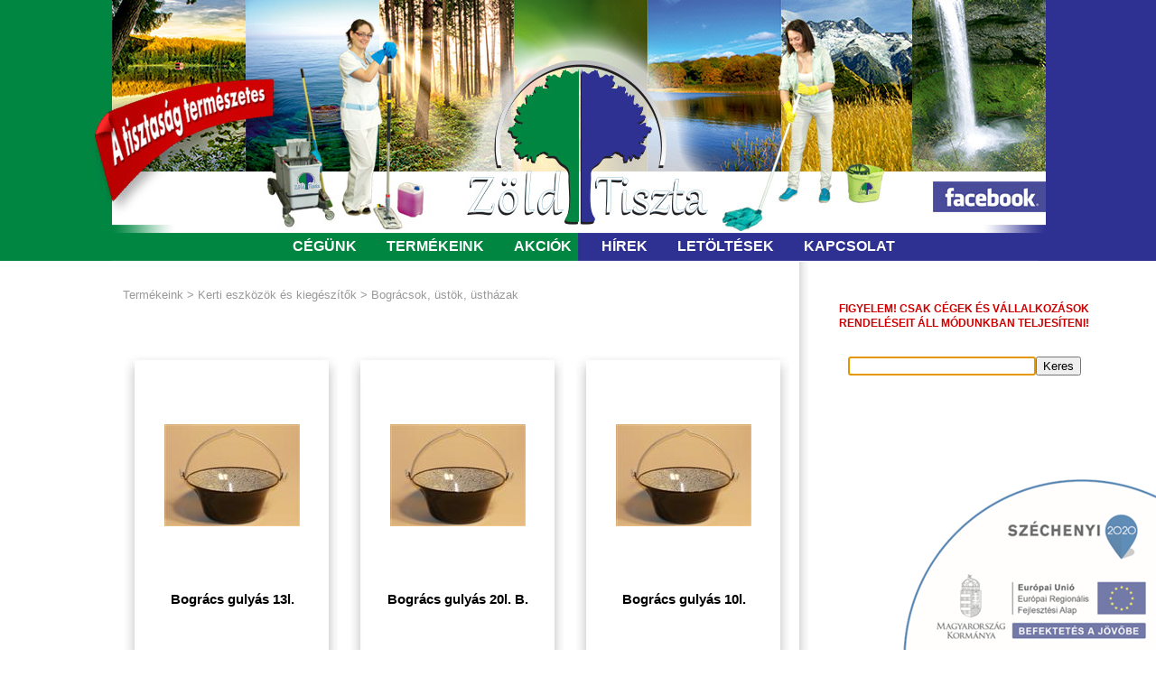

--- FILE ---
content_type: text/html; charset=iso-8859-2
request_url: http://www.zoldtiszta.hu/termekeink/Kerti-eszkozok-es-kiegeszitok/Bogracsok-ustok-usthazak
body_size: 3770
content:
<!DOCTYPE html PUBLIC "-//W3C//DTD XHTML 1.0 Transitional//EN" "http://www.w3.org/TR/xhtml1/DTD/xhtml1-transitional.dtd">
<html xmlns="http://www.w3.org/1999/xhtml">
<head>
<base href="http://www.zoldtiszta.hu/" /><!--[if IE]></base><![endif]-->
<script language="javascript" type="text/javascript" src="/modul/_init/onload_events.js"></script>
<link href="/modul/_stilus/stilus_global.css" rel="stylesheet" type="text/css" />
<script type="text/javascript" src="http://www.zoldtiszta.hu/modul/_common/_jquery/js/jquery.min.js"></script>


<script type="text/javascript" src="../../modul/_common/_jquery/fancybox/jquery.fancybox-1.3.4.pack.js"></script>
<link rel="stylesheet" href="../../modul/_common/_jquery/fancybox/jquery.fancybox-1.3.4.css" type="text/css" media="screen" />
<script language="javascript"  type="text/javascript" src="modul/_common/fancybox.js"></script>	
<script language="javascript" type="text/javascript">
<!--
var fancybox_imageclass="fancy_galeria";
-->
</script>
<script type="text/javascript" src="http://www.zoldtiszta.hu/modul/_common/scrolltotop.js"></script>
<script language="JavaScript" type="text/javascript" src="/modul/tartalomkezelo/jscript.js"></script><link href="/modul/webaruhaz/stilus.css" rel="stylesheet" type="text/css" />
<script language="JavaScript">
<!--
function addtocart(id,k){
var qty=WGY_findObj("db_"+id+"_"+k);
window.location.href='/termekeink/Kerti-eszkozok-es-kiegeszitok/Bogracsok-ustok-usthazak/?addtocart=1&termek='+id+'&qty='+qty.value+'&k='+k;
}
function addtocart2(id,k){
var qty=WGY_findObj("db_"+id+"_"+k);
window.location.href='/termekeink/Kerti-eszkozok-es-kiegeszitok/Bogracsok-ustok-usthazak&addtocart=1&termek='+id+'&qty='+qty.value+'&k='+k;
}
function WGY_findObj(n, d) { //v4.01
  var p,i,x;  if(!d) d=document; if((p=n.indexOf("?"))>0&&parent.frames.length) {
    d=parent.frames[n.substring(p+1)].document; n=n.substring(0,p);}
  if(!(x=d[n])&&d.all) x=d.all[n]; for (i=0;!x&&i<d.forms.length;i++) x=d.forms[i][n];
  for(i=0;!x&&d.layers&&i<d.layers.length;i++) x=MM_findObj(n,d.layers[i].document);
  if(!x && d.getElementById) x=d.getElementById(n); return x;
}

function cart_sub(id){	

	var numfld=document.getElementById(id);
	if(parseInt(numfld.value)>0) numfld.value=parseInt(numfld.value)-1;	
	
}
function cart_add(id){	

	var numfld=document.getElementById(id);
	numfld.value=parseInt(numfld.value)+1;
	
}


//-->
</script><title>Termékeink > Kerti eszközök és kiegészítők > Bográcsok, üstök, üstházak | Zöldtiszta</title><meta name="description" content=""><meta name="keywords" content=""><meta http-equiv="content-language" content="hu"><meta http-equiv="Content-Type" content="text/html; charset=iso-8859-2" />
<meta http-equiv="imagetoolbar" content="no">
<meta name="Robots" content="All">
<meta name="SKYPE_TOOLBAR" content="SKYPE_TOOLBAR_PARSER_COMPATIBLE" /><link href="/stilus.css" rel="stylesheet" type="text/css" />
<link href="/stilus_oldalelemek.css?v=1" rel="stylesheet" type="text/css" />


<script type="text/javascript" src="/modul/_common/_jquery/jquery_ui/jquery-ui.js"></script>
<link rel="stylesheet" href="/modul/_common/_jquery/jquery_ui/themes/smoothness/jquery-ui.css">

<script language="JavaScript" type="text/JavaScript">
<!--

$(document).ready(function() {
	
	$( "#kereses" ).focus();
	
	$( "#kereses" ).autocomplete({
		source: 'termekeink',
		autoFocus: false	
		,
		select: function( event, ui ) {
		document.location=ui.item.data.url;
		
		}
		
	});

});

//-->
</script>
 <style>
.ui-autocomplete {
max-width: 260px;
max-height: 280px;
overflow-y: auto;
overflow-x: hidden;
}

* html .ui-autocomplete {
width:260px;
height: 280px;
}
</style>

</head>

<body>

<div id="topbg1"></div>
<div id="topbg2"></div>

	<div id="page">
		<div id="content_container">
				<a href="/palyazat" class="szechenyi"></a><div id="header">

	<a href="http://www.zoldtiszta.hu" id="logolink"></a>
	<div id="szlogen_left"></div>
	<a href="https://www.facebook.com/zoldtisztakft" target="_blank" id="fblink"></a>
	
	<div id="header_left">
				<!--<img src="/images/marazplast_logo.jpg" id="marazplast_logo">-->
		<img src="/images/header_left.jpg" id="header_left_img">
	
	</div>
	
	<div id="header_right">
	
				<!--<img src="/images/szlogen.png" id="szlogen">
		<img src="/images/magyartermek.gif" id="magyartermek">-->
		<img src="/images/header_right.jpg" id="header_right_img">
	
	</div>
	
	
	
	
	<div id="mainmenu_container">
		<div id="mainmenu">
		
		
			<div id="menupont_container" style="padding-left:35px;">
				
				
				<a href="/cegunk" class="menupont">
					<div class="menupont_cim">CÉGÜNK</div>				
				</a>
				
				<a href="/termekeink" class="menupont">
					<div class="menupont_cim">TERMÉKEINK</div>				
				</a>
								
				<a href="/akciok" class="menupont">
					<div class="menupont_cim">AKCIÓK</div>					
				</a>
						
				
				<a href="/hirek" class="menupont">
					<div class="menupont_cim">HÍREK</div>				
				</a>
		
				
				<a href="/letoltesek" class="menupont">
					<div class="menupont_cim">LETÖLTÉSEK</div>				
				</a>
				
				<a href="/kapcsolat" class="menupont">
					<div class="menupont_cim">KAPCSOLAT</div>				
				</a>
			</div>
		
		</div>
	
	</div>
	

</div>
				
				
				<div id="content">
			
<table width="100%" cellpadding="0" cellspacing="0" id="contenttable">
<tr>
<td id="leftcolumn" valign="top">			
			
<div class="termek_utvonal" style="margin-top:20px;" >
<div class="termek_utvonal_link"><a href="/termekeink" class="termek_utvonal_link" style="">Termékeink</a> > <a href="/termekeink/Kerti-eszkozok-es-kiegeszitok" class="termek_utvonal_link" style="">Kerti eszközök és kiegészítők</a> > <a href="/termekeink/Kerti-eszkozok-es-kiegeszitok/Bogracsok-ustok-usthazak" class="termek_utvonal_link" style="">Bográcsok, üstök, üstházak</a></div></div>
<table width="100%">
<tr>
  <td height="2" align="center" class="termek_leiras" style="padding:15px;"></td>
</tr>
</table>
<table width="100%" cellpadding="0" cellspacing="0" border="0" ></table><table width="100%" cellpadding="0" cellspacing="10" border="0" ><tr ><td width="33%"  align="center" valign="top" cellpadding="0" cellspacing="0"   onMouseOver="this.className='termek_kartya_over'" onMouseOut="this.className='termek_kartya_out'" class="termek_kartya_out" ><a href="/termekeink/Kerti-eszkozok-es-kiegeszitok/Bogracsok-ustok-usthazak/[1355]Bogracs-gulyas-13l"><table width="100%" cellpadding="0" cellspacing="0" class="termek_table">
<tr>
  <td  height="190" align="center" class="termek_kep_cella"><img src="http://www.zoldtiszta.hu/modul/webaruhaz/images_maraz/150x150/5998666700455.jpg" class="termek_kiskep" alt="Bogrács gulyás 13l."  title="Bogrács gulyás 13l."></td>
</tr>
<tr >
  <td height="33" valign="top" align="center" class="termek_nev termek_cella"><span class="termek_nev">Bogrács gulyás 13l.</span><div class="termek_rovidleiras"></div> </td>
</tr>
<tr >
  <td height="35" align="center" class="termek_ar"></td>
</tr>

</table>
</a></td><td width="33%"  align="center" valign="top" cellpadding="0" cellspacing="0"   onMouseOver="this.className='termek_kartya_over'" onMouseOut="this.className='termek_kartya_out'" class="termek_kartya_out" ><a href="/termekeink/Kerti-eszkozok-es-kiegeszitok/Bogracsok-ustok-usthazak/[1356]Bogracs-gulyas-20l-B"><table width="100%" cellpadding="0" cellspacing="0" class="termek_table">
<tr>
  <td  height="190" align="center" class="termek_kep_cella"><img src="http://www.zoldtiszta.hu/modul/webaruhaz/images_maraz/150x150/5998666700462.jpg" class="termek_kiskep" alt="Bogrács gulyás 20l. B."  title="Bogrács gulyás 20l. B."></td>
</tr>
<tr >
  <td height="33" valign="top" align="center" class="termek_nev termek_cella"><span class="termek_nev">Bogrács gulyás 20l. B.</span><div class="termek_rovidleiras"></div> </td>
</tr>
<tr >
  <td height="35" align="center" class="termek_ar"></td>
</tr>

</table>
</a></td><td width="33%"  align="center" valign="top" cellpadding="0" cellspacing="0"   onMouseOver="this.className='termek_kartya_over'" onMouseOut="this.className='termek_kartya_out'" class="termek_kartya_out" ><a href="/termekeink/Kerti-eszkozok-es-kiegeszitok/Bogracsok-ustok-usthazak/[1357]Bogracs-gulyas-10l"><table width="100%" cellpadding="0" cellspacing="0" class="termek_table">
<tr>
  <td  height="190" align="center" class="termek_kep_cella"><img src="http://www.zoldtiszta.hu/modul/webaruhaz/images_maraz/150x150/5998666700479.jpg" class="termek_kiskep" alt="Bogrács gulyás 10l."  title="Bogrács gulyás 10l."></td>
</tr>
<tr >
  <td height="33" valign="top" align="center" class="termek_nev termek_cella"><span class="termek_nev">Bogrács gulyás 10l.</span><div class="termek_rovidleiras"></div> </td>
</tr>
<tr >
  <td height="35" align="center" class="termek_ar"></td>
</tr>

</table>
</a></td></tr><tr ><td width="33%"  align="center" valign="top" cellpadding="0" cellspacing="0"   onMouseOver="this.className='termek_kartya_over'" onMouseOut="this.className='termek_kartya_out'" class="termek_kartya_out" ><a href="/termekeink/Kerti-eszkozok-es-kiegeszitok/Bogracsok-ustok-usthazak/[1358]Bogracs-gulyas-16l"><table width="100%" cellpadding="0" cellspacing="0" class="termek_table">
<tr>
  <td  height="190" align="center" class="termek_kep_cella"><img src="http://www.zoldtiszta.hu/modul/webaruhaz/images_maraz/150x150/5998666700486.jpg" class="termek_kiskep" alt="Bogrács gulyás 16l."  title="Bogrács gulyás 16l."></td>
</tr>
<tr >
  <td height="33" valign="top" align="center" class="termek_nev termek_cella"><span class="termek_nev">Bogrács gulyás 16l.</span><div class="termek_rovidleiras"></div> </td>
</tr>
<tr >
  <td height="35" align="center" class="termek_ar"></td>
</tr>

</table>
</a></td><td width="33%"  align="center" valign="top" cellpadding="0" cellspacing="0"   onMouseOver="this.className='termek_kartya_over'" onMouseOut="this.className='termek_kartya_out'" class="termek_kartya_out" ><a href="/termekeink/Kerti-eszkozok-es-kiegeszitok/Bogracsok-ustok-usthazak/[1359]Bogracs-gulyas-8l-B"><table width="100%" cellpadding="0" cellspacing="0" class="termek_table">
<tr>
  <td  height="190" align="center" class="termek_kep_cella"><img src="http://www.zoldtiszta.hu/modul/webaruhaz/images_maraz/150x150/5998666700493.jpg" class="termek_kiskep" alt="Bogrács gulyás 8l. B."  title="Bogrács gulyás 8l. B."></td>
</tr>
<tr >
  <td height="33" valign="top" align="center" class="termek_nev termek_cella"><span class="termek_nev">Bogrács gulyás 8l. B.</span><div class="termek_rovidleiras"></div> </td>
</tr>
<tr >
  <td height="35" align="center" class="termek_ar"></td>
</tr>

</table>
</a></td><td width="33%"  align="center" valign="top" cellpadding="0" cellspacing="0"   onMouseOver="this.className='termek_kartya_over'" onMouseOut="this.className='termek_kartya_out'" class="termek_kartya_out" ><a href="/termekeink/Kerti-eszkozok-es-kiegeszitok/Bogracsok-ustok-usthazak/[1560]Ust-100-l-G-Nr-71059"><table width="100%" cellpadding="0" cellspacing="0" class="termek_table">
<tr>
  <td  height="190" align="center" class="termek_kep_cella"><img src="http://www.zoldtiszta.hu/modul/webaruhaz/images_maraz/150x150/5999036011744.jpg" class="termek_kiskep" alt="Üst 100 l. G Nr.71059"  title="Üst 100 l. G Nr.71059"></td>
</tr>
<tr >
  <td height="33" valign="top" align="center" class="termek_nev termek_cella"><span class="termek_nev">Üst 100 l. G Nr.71059</span><div class="termek_rovidleiras"></div> </td>
</tr>
<tr >
  <td height="35" align="center" class="termek_ar"></td>
</tr>

</table>
</a></td></tr><tr ><td width="33%"  align="center" valign="top" cellpadding="0" cellspacing="0"   onMouseOver="this.className='termek_kartya_over'" onMouseOut="this.className='termek_kartya_out'" class="termek_kartya_out" ><a href="/termekeink/Kerti-eszkozok-es-kiegeszitok/Bogracsok-ustok-usthazak/[1607]Usthaz-53cm"><table width="100%" cellpadding="0" cellspacing="0" class="termek_table">
<tr>
  <td  height="190" align="center" class="termek_kep_cella"><img src="http://www.zoldtiszta.hu/modul/webaruhaz/images_maraz/150x150/5999043201428.jpg" class="termek_kiskep" alt="Üstház 53cm"  title="Üstház 53cm"></td>
</tr>
<tr >
  <td height="33" valign="top" align="center" class="termek_nev termek_cella"><span class="termek_nev">Üstház 53cm</span><div class="termek_rovidleiras"></div> </td>
</tr>
<tr >
  <td height="35" align="center" class="termek_ar"></td>
</tr>

</table>
</a></td><td width="33%"  align="center" valign="top" cellpadding="0" cellspacing="0"   onMouseOver="this.className='termek_kartya_over'" onMouseOut="this.className='termek_kartya_out'" class="termek_kartya_out" ><a href="/termekeink/Kerti-eszkozok-es-kiegeszitok/Bogracsok-ustok-usthazak/[1629]Usthaz-50cm"><table width="100%" cellpadding="0" cellspacing="0" class="termek_table">
<tr>
  <td  height="190" align="center" class="termek_kep_cella"><img src="http://www.zoldtiszta.hu/modul/webaruhaz/images_maraz/150x150/5999043202586.jpg" class="termek_kiskep" alt="Üstház 50cm"  title="Üstház 50cm"></td>
</tr>
<tr >
  <td height="33" valign="top" align="center" class="termek_nev termek_cella"><span class="termek_nev">Üstház 50cm</span><div class="termek_rovidleiras"></div> </td>
</tr>
<tr >
  <td height="35" align="center" class="termek_ar"></td>
</tr>

</table>
</a></td><td width="33%"  align="center" valign="top" cellpadding="0" cellspacing="0"   onMouseOver="this.className='termek_kartya_over'" onMouseOut="this.className='termek_kartya_out'" class="termek_kartya_out" ><a href="/termekeink/Kerti-eszkozok-es-kiegeszitok/Bogracsok-ustok-usthazak/[1714]Ust-80-l-G-Nr-13479"><table width="100%" cellpadding="0" cellspacing="0" class="termek_table">
<tr>
  <td  height="190" align="center" class="termek_kep_cella"><img src="http://www.zoldtiszta.hu/modul/webaruhaz/images_maraz/150x150/5999043204566.jpg" class="termek_kiskep" alt="Üst 80 l G Nr.13479"  title="Üst 80 l G Nr.13479"></td>
</tr>
<tr >
  <td height="33" valign="top" align="center" class="termek_nev termek_cella"><span class="termek_nev">Üst 80 l G Nr.13479</span><div class="termek_rovidleiras"></div> </td>
</tr>
<tr >
  <td height="35" align="center" class="termek_ar"></td>
</tr>

</table>
</a></td></tr><tr ><td width="33%"  align="center" valign="top" cellpadding="0" cellspacing="0"   onMouseOver="this.className='termek_kartya_over'" onMouseOut="this.className='termek_kartya_out'" class="termek_kartya_out" ><a href="/termekeink/Kerti-eszkozok-es-kiegeszitok/Bogracsok-ustok-usthazak/[1725]Usthaz-56cm"><table width="100%" cellpadding="0" cellspacing="0" class="termek_table">
<tr>
  <td  height="190" align="center" class="termek_kep_cella"><img src="http://www.zoldtiszta.hu/modul/webaruhaz/images_maraz/150x150/5999043204849.jpg" class="termek_kiskep" alt="Üstház 56cm"  title="Üstház 56cm"></td>
</tr>
<tr >
  <td height="33" valign="top" align="center" class="termek_nev termek_cella"><span class="termek_nev">Üstház 56cm</span><div class="termek_rovidleiras"></div> </td>
</tr>
<tr >
  <td height="35" align="center" class="termek_ar"></td>
</tr>

</table>
</a></td><td width="33%"  align="center" valign="top" cellpadding="0" cellspacing="0"   onMouseOver="this.className='termek_kartya_over'" onMouseOut="this.className='termek_kartya_out'" class="termek_kartya_out" ><a href="/termekeink/Kerti-eszkozok-es-kiegeszitok/Bogracsok-ustok-usthazak/[1737]Ust-50-l-G-Nr-71055"><table width="100%" cellpadding="0" cellspacing="0" class="termek_table">
<tr>
  <td  height="190" align="center" class="termek_kep_cella"><img src="http://www.zoldtiszta.hu/modul/webaruhaz/images_maraz/150x150/5999043205518.jpg" class="termek_kiskep" alt="Üst 50 l. G Nr.71055"  title="Üst 50 l. G Nr.71055"></td>
</tr>
<tr >
  <td height="33" valign="top" align="center" class="termek_nev termek_cella"><span class="termek_nev">Üst 50 l. G Nr.71055</span><div class="termek_rovidleiras"></div> </td>
</tr>
<tr >
  <td height="35" align="center" class="termek_ar"></td>
</tr>

</table>
</a></td><td width="33%"  align="center" valign="top" cellpadding="0" cellspacing="0"   onMouseOver="this.className='termek_kartya_over'" onMouseOut="this.className='termek_kartya_out'" class="termek_kartya_out" ><a href="/termekeink/Kerti-eszkozok-es-kiegeszitok/Bogracsok-ustok-usthazak/[1739]Ust-60-l-G"><table width="100%" cellpadding="0" cellspacing="0" class="termek_table">
<tr>
  <td  height="190" align="center" class="termek_kep_cella"><img src="http://www.zoldtiszta.hu/modul/webaruhaz/images_maraz/150x150/5999043205525.jpg" class="termek_kiskep" alt="Üst 60 l. G"  title="Üst 60 l. G"></td>
</tr>
<tr >
  <td height="33" valign="top" align="center" class="termek_nev termek_cella"><span class="termek_nev">Üst 60 l. G</span><div class="termek_rovidleiras"></div> </td>
</tr>
<tr >
  <td height="35" align="center" class="termek_ar"></td>
</tr>

</table>
</a></td></tr><tr ><td width="33%"  align="center" valign="top" cellpadding="0" cellspacing="0"   onMouseOver="this.className='termek_kartya_over'" onMouseOut="this.className='termek_kartya_out'" class="termek_kartya_out" ><a href="/termekeink/Kerti-eszkozok-es-kiegeszitok/Bogracsok-ustok-usthazak/[1741]Ust-70-l-G"><table width="100%" cellpadding="0" cellspacing="0" class="termek_table">
<tr>
  <td  height="190" align="center" class="termek_kep_cella"><img src="http://www.zoldtiszta.hu/modul/webaruhaz/images_maraz/150x150/5999043205532.jpg" class="termek_kiskep" alt="Üst 70 l. G"  title="Üst 70 l. G"></td>
</tr>
<tr >
  <td height="33" valign="top" align="center" class="termek_nev termek_cella"><span class="termek_nev">Üst 70 l. G</span><div class="termek_rovidleiras"></div> </td>
</tr>
<tr >
  <td height="35" align="center" class="termek_ar"></td>
</tr>

</table>
</a></td><td width="33%"  align="center" valign="top" cellpadding="0" cellspacing="0"   onMouseOver="this.className='termek_kartya_over'" onMouseOut="this.className='termek_kartya_out'" class="termek_kartya_out" ><a href="/termekeink/Kerti-eszkozok-es-kiegeszitok/Bogracsok-ustok-usthazak/[2165]Gazego-E"><table width="100%" cellpadding="0" cellspacing="0" class="termek_table">
<tr>
  <td  height="190" align="center" class="termek_kep_cella"><img src="http://www.zoldtiszta.hu/modul/webaruhaz/images_maraz/150x150/5999506055759.jpg" class="termek_kiskep" alt="Gázégő E."  title="Gázégő E."></td>
</tr>
<tr >
  <td height="33" valign="top" align="center" class="termek_nev termek_cella"><span class="termek_nev">Gázégő E.</span><div class="termek_rovidleiras"></div> </td>
</tr>
<tr >
  <td height="35" align="center" class="termek_ar"></td>
</tr>

</table>
</a></td><td width="33%"  align="center" valign="top" cellpadding="0" cellspacing="0"   onMouseOver="this.className='termek_kartya_over'" onMouseOut="this.className='termek_kartya_out'" class="termek_kartya_out" ><a href="/termekeink/Kerti-eszkozok-es-kiegeszitok/Bogracsok-ustok-usthazak/[2332]Bogracsallvany-1-25m-Nr-71053"><table width="100%" cellpadding="0" cellspacing="0" class="termek_table">
<tr>
  <td  height="190" align="center" class="termek_kep_cella"><img src="http://www.zoldtiszta.hu/modul/webaruhaz/images_maraz/150x150/5999541204136.jpg" class="termek_kiskep" alt="Bográcsállvány 1.25m. Nr.71053"  title="Bográcsállvány 1.25m. Nr.71053"></td>
</tr>
<tr >
  <td height="33" valign="top" align="center" class="termek_nev termek_cella"><span class="termek_nev">Bográcsállvány 1.25m. Nr.71053</span><div class="termek_rovidleiras"></div> </td>
</tr>
<tr >
  <td height="35" align="center" class="termek_ar"></td>
</tr>

</table>
</a></td></tr><tr ><td width="33%"  align="center" valign="top" cellpadding="0" cellspacing="0"   onMouseOver="this.className='termek_kartya_over'" onMouseOut="this.className='termek_kartya_out'" class="termek_kartya_out" ><a href="/termekeink/Kerti-eszkozok-es-kiegeszitok/Bogracsok-ustok-usthazak/[4112]Asztali-bogracs-allvany-28139"><table width="100%" cellpadding="0" cellspacing="0" class="termek_table">
<tr>
  <td  height="190" align="center" class="termek_kep_cella"><img src="http://www.zoldtiszta.hu/modul/webaruhaz/images_maraz/150x150/5999558570323.jpg" class="termek_kiskep" alt="Asztali bogrács állvány 28139"  title="Asztali bogrács állvány 28139"></td>
</tr>
<tr >
  <td height="33" valign="top" align="center" class="termek_nev termek_cella"><span class="termek_nev">Asztali bogrács állvány 28139</span><div class="termek_rovidleiras"></div> </td>
</tr>
<tr >
  <td height="35" align="center" class="termek_ar"></td>
</tr>

</table>
</a></td><td width="33%" ></td><td width="33%" ></td></tr></table>				
	</td>
	<td id="rightcolumn" valign="top" align="center">		
	<div style="margin:25px;padding:4px;color:#cc0000;text-align:center;font-weight:bold;line-height:1.4" >
	FIGYELEM! CSAK CÉGEK ÉS VÁLLALKOZÁSOK RENDELÉSEIT ÁLL MÓDUNKBAN TELJESÍTENI!
	</div>
	
	<form name="form1" method="post" style="margin:0px;" action="termekeink?action=set_kereses"><div class="ui-widget"><label for="kereses"></label><input id="kereses" name="kereses" type="text" class="szoveg1"  style="width:200px" value="" ><input type="submit" name="keresgomb" value="Keres" class="szoveg1"></div>
	
	</form>	
	
		
		
			
	<br /><br />
	<iframe src="https://www.facebook.com/plugins/page.php?href=https%3A%2F%2Fwww.facebook.com%2Fzoldtisztakft%2F&tabs=timeline&width=340&height=800&small_header=false&adapt_container_width=true&hide_cover=false&show_facepile=true&appId=1622015028117439" width="340" height="800" style="border:none;overflow:hidden" scrolling="no" frameborder="0" allowTransparency="true" allow="encrypted-media"></iframe>
	</td>
</tr>
</table>	
	
	
				</div>
		

	<div id="footer">	
	<span id="scrolltotop"  style="cursor:pointer;position:absolute;top:-14px;right:0px;"><img src="/modul/_picture/scrolltotop.png" align="absmiddle" border="0"  alt="Oldal tetejére" title="Oldal tetejére"  > Oldal tetejére</span>
	
		<div id="footerbg"></div>		
		
		<div id="footer_left">&copy; Zoldtiszta.hu 2014 | <a href="/vasarlasi-tudnivalok">Vásárlási tudnivalók</a>  | <a href="aszf">ÁSZF</a></div>	
		<div id="footer_right">Design & hosting: <a href="http://www.webgyarto.hu" target="_blank" >Webgyártó</a></div>	
		
		<img src="/images/footer_img.png" id="footerimg">
		
		
	</div>		</div>
		
	</div>	



</body>
</html>


--- FILE ---
content_type: text/css
request_url: http://www.zoldtiszta.hu/modul/_stilus/stilus_global.css
body_size: 100
content:
input::-moz-focus-inner /*Remove button padding in FF*/
{ 
    border: 0;
    padding: 0;
}

--- FILE ---
content_type: text/css
request_url: http://www.zoldtiszta.hu/modul/webaruhaz/stilus.css
body_size: 1168
content:
/* CSS Document */

.termek_gyoker_link{
font-family:Arial, Helvetica, sans-serif;
color:#000000;
font-size:12px;
font-weight:bold;
text-decoration:none
}
.termek_gyoker_link:hover{
font-family:Arial, Helvetica, sans-serif;
color:#333333;
font-size:12px;
font-weight:bold;
text-decoration:none
}
.termek_pici_link{
font-family:Arial, Helvetica, sans-serif;
color:#333333;
font-size:10px;
text-decoration:none
}
.termek_pici_link:hover{
font-family:Arial, Helvetica, sans-serif;
color:#999999;
font-size:10px;
text-decoration:none
}
.termek_csoportnev{
font-family:Arial, Helvetica, sans-serif;
color:#000000;
font-size:20px;
font-weight:bold;
width:310px;
margin:0px auto;
display:block;
}

.termek_csoport_link{
font-family:Arial, Helvetica, sans-serif;
color:#333333;
font-size:20px;
font-weight:bold;
}
.termek_csoport_kep {
border:0px
}
.termek_csoport_kepekszama {
font-family:Arial, Helvetica, sans-serif;
color:#999999;
font-size:11px;
}
.termek_csoport_table {
	margin-top:10px;
	width:342px;
	height:250px;
	background:url(/images/box4_bg.jpg) no-repeat;
}
.termek_csoport_table:hover{
	background-size:102% auto;
	background-position:center center;
}
.termek_csoport_rows {
}
.termek_csoport_cells {
font-family:Arial, Helvetica, sans-serif;
color:#006699;
font-size:12px;
padding:5px;
}

.termek_kep_cella{

}
.termek_kiskep {
border:0px;
}
.termek_kozepeskep {
}
.termek_eredetikep {
}
.termek_kep_table {
	margin: 3px;	
	width: 100%;
}
.termek_fejlec_table{
}
.termek_fejlec_rows{
}

/* termékkártya */
.termek_table{
	margin-top:6px;
	
	width:240px;
	height:358px;
	background:url(/images/box2_bg.jpg) no-repeat;
	padding:4px 6px 6px 5px;
	overflow:hidden

}


.termek_table:hover{
	background-size:101% auto;
	background-position:center center;
}

.termek_cella{
	padding:0px 12px 0px 12px; 
}



.termek_kartya_out{
	

}
.termek_kartya_over{
	
}

.termek_table_reszletes{
padding:4px;
width:750px;
}
.termek_nev{
font-family:Arial, Helvetica, sans-serif;
color:#000000;
font-size:15px;
text-decoration:none;
font-weight:bold;
}
.termek_nev:hover{
font-family:Arial, Helvetica, sans-serif;
color:#000000;
font-size:15px;
text-decoration:none;
font-weight:bold;
}
.termek_nev_nagy{
font-family:Arial, Helvetica, sans-serif;
color:#000000;
background-color:#FFFFFF;
font-size:20px;
text-decoration:none;
font-weight:bold;
}
.termek_rovidleiras{
font-family:Arial, Helvetica, sans-serif;
color:#555555;
font-size:11px;
text-decoration:none;
}
.termek_leiras{
font-family:Arial, Helvetica, sans-serif;
color:#333333;
font-size:11px;
text-decoration:none;
padding:12px;
text-align:justify
}
.termek_mennyiseg{
font-family:Arial, Helvetica, sans-serif;
color:#666666;
font-size:12px;
text-decoration:none;
padding-bottom:6px;
}
.termek_weblink{
font-family:Arial, Helvetica, sans-serif;
color:#666666;
font-size:10px;
padding-top:2px;
text-decoration:none;
}
.termek_weblink:hover{
font-family:Arial, Helvetica, sans-serif;
color:#666666;
font-size:10px;
padding-top:2px;
text-decoration:underline;
}
.termek_termekkod{
font-family:Arial, Helvetica, sans-serif;
color:#003399;
font-size:10px;
}
.termek_ar{
font-family:Arial, Helvetica, sans-serif;
color:#009933;
font-size:18px;
text-decoration:none;
font-weight:bold;
}
.termek_akciosar{
font-family:Arial, Helvetica, sans-serif;
color:#CC0000;
font-size:18px;
text-decoration:none;
font-weight:bold;
}
.termek_visszalink{
font-family:Arial, Helvetica, sans-serif;
color:#666666;
font-size:11px;
text-decoration:none
}
.termek_visszalink:hover{
font-family:Arial, Helvetica, sans-serif;
color:#000000;
font-size:11px;
text-decoration:none
}
.termek_galeria_link{
font-family:Arial, Helvetica, sans-serif;
color:#666666;
font-size:12px;
text-decoration:none
}
.termek_galeria_link:hover{
font-family:Arial, Helvetica, sans-serif;
color:#000000;
font-size:12px;
text-decoration:none
}
.termek_artabla{	
	width:98%;
	background-color:#EFEFEF;
}
.termek_artabla_cella{	
	background-color:#ffffff;
	padding:2px;
	font-family:Arial, Helvetica, sans-serif;
	color:#666666;
	font-size:11px;
	text-align:left;
}
.termek_artabla_cella_ar{	
	background-color:#ffffff;
	padding:2px;
	font-family:Arial, Helvetica, sans-serif;
	color:#666666;
	font-size:11px;
	text-align:center;
}
/* ------ */


.termek_fejlec_csoportnev{
font-family:Arial, Helvetica, sans-serif;
color:#FFFFFF;
font-size:16px;
font-weight:bold;
}
.termek_utvonal{
width:740px;
padding:4px;
margin:4px ;
}
.termek_utvonal_link{
font-family:Arial, Helvetica, sans-serif;
color:#999999;
font-size:13px;
text-decoration:none;

}
.termek_utvonal_link:hover{
font-family:Arial, Helvetica, sans-serif;
color:#999999;
font-size:13px;
text-decoration:none
}
.termek_kosarba_link{
font-family:Arial, Helvetica, sans-serif;
color:#333333;
font-size:11px;
text-decoration:none;
}
.termek_kosarba_link:hover{
font-family:Arial, Helvetica, sans-serif;
color:#666666;
font-size:11px;
text-decoration:none;
background-image:url(icons/addtocart_back.gif)
}
.termek_gomb{
font-family:Arial, Helvetica, sans-serif;
color:#666666;
background-color:#FFFFFF;
font-size:11px;
text-decoration:none;
border:1px solid #CCCCCC;
}
.rendeles_utvonal{
background:url(../../images/utvonal_bg.jpg) repeat-x
}
.utvonal_on{
	width:21%;
	height:31px;
	padding-top:11px;
	text-align:center;
	font-family:Arial, Helvetica, sans-serif;
	color:#666666;
	font-weight:bold;
	text-decoration:none;
	font-size:15px;
	float:left;
	display:block;
	padding-left:-1%;
	padding-right:3%;
	
	background:url(../../images/utvonal_sep_bg.jpg) no-repeat top right;

}
.utvonal_off{
	width:21%;
	height:30px;
	padding-top:12px;
	text-align:center;
	font-family:Arial, Helvetica, sans-serif;
	color:#CCCCCC;
	font-weight:bold;
	text-decoration:none;
	font-size:12px;
	float:left;
	display:block;
	background:url(../../images/utvonal_sep_bg.jpg) no-repeat top right;
	padding-right:3%;
	padding-left:-1%;
}
.utvonal_done{
	width:21%;
	height:30px;
	padding-top:12px;
	text-align:center;
	font-family:Arial, Helvetica, sans-serif;
	color:#009933;
	font-weight:bold;
	font-size:13px;
	text-decoration:none;
	float:left;
	display:block;
	background:url(../../images/utvonal_sep_bg.jpg) no-repeat top right;
	padding-right:3%;
	padding-left:-1%;

}
.netto_ar{
	font-size:12px;
	color:#666666;
}

--- FILE ---
content_type: text/css
request_url: http://www.zoldtiszta.hu/stilus.css
body_size: 538
content:

p{
	padding:0px;
	margin:0px;
}
a{
	text-decoration:none;
	color:#000000;
}
.cim{
	font-family: Arial, Helvetica, sans-serif;
	font-size: 26px;
	font-weight: normal;
	color:#009933;
	text-align:left;
	padding-top:4px;
	margin-bottom:16px;
	letter-spacing:2px;
}
.alcim{
	font-family: Arial, Helvetica, sans-serif;
	font-size: 18px;
	font-weight: bold;
	color: #666666;
	margin-bottom:8px;
	
}


.normal{
	font-family: Arial, Helvetica, sans-serif;
	font-size: 14px;
	color: #333333;
	line-height:18px;
}

.nagy{
	font-family: Arial, Helvetica, sans-serif;
	font-size: 16px;
	color:#333333;
}

.pici{
	font-family: Arial, Helvetica, sans-serif;
	font-size: 11px;
	color: #333333;

}


.akcio_cim{
	font-family: Arial, Helvetica, sans-serif;
	font-size: 22px; 
	color:#ffffff;
	font-weight:bold;
	background-color:#79cd00;
	padding:5px;
}
.akcio_szoveg{
	font-family: Arial, Helvetica, sans-serif;
	font-size: 16px; 
	color:#ffffff;
	font-weight:bold;
	background-color:#79cd00;
	padding:4px;
}

.headercim{
	font-family: Arial, Helvetica, sans-serif;
	font-size: 18px;
	font-weight: bold;
	color:#666666;
	text-align:left;
	padding-top:4px;
	margin-bottom:10px;

}
.menubtn{
	padding-left:5px;
	display:block;
	height:30px;
	width:auto;	
}
.menubtn:hover{
	background:url(images/menubtn_bg.png) no-repeat;
}

#header_login input{
	/*background-color:#DDDDDD;*/
	background:none;
	border:1px dotted #DDDDDD;
	font-size:12px;
	color:#ffffff;
		
}

.textinput{
	
	border:1px solid #AAAAAA;
}
.rendelessav{

	background:url(images/etelcsop_bg.png) ;
	border-bottom:2px solid #FF9933;
	border-left:2px solid #FF9933;
	border-right:2px solid #FF9933;

}


--- FILE ---
content_type: text/css
request_url: http://www.zoldtiszta.hu/stilus_oldalelemek.css?v=1
body_size: 1713
content:
body{	
	margin:0px;
	font-family: Arial, Helvetica, sans-serif;
	font-size: 12px; 
	color:#333333;
}

#topbg1{
	position:absolute;
	left:0px;
	top:0px;
	width:50%;
	height:289px;
	background-color:#008641;

}

#topbg2{
	position:absolute;
	right:0px;
	top:0px;
	width:50%;
	height:289px;
	background-color:#2e3192;

}

#page{
	width:1035px;
	margin:0px auto;
	min-height:800px;
}
#content_container{
	display:block;
	margin:0px auto;
	width:1035px;
	min-height:800px;
	
}

#header{
	width:1035px;
	height:290px;
	display:block;
	position:relative;
}
#header_left{	
	position:absolute;
	left:0px;
	top:0px;
	width:518px;
	height:289px;
	overflow:hidden;	
}
#header_right{	
	position:absolute;
	left:518px;
	top:0px;
	width:517px;
	height:289px;
	overflow:hidden;	
}
#header_left_img{	
	position:absolute;
	left:1px;
	/*bottom:10px;	*/
}
#header_right_img{	
	position:absolute;
	right:0px;
	bottom:0px;	
}

#header_left_btn{	
	width:233px;
	height:97px;
	display:block;
	position:absolute;
	bottom:0px;
	right:0px;
	background:url(images/header_left_btn.gif) center 0px;
	cursor:pointer;
}
#header_left_btn:hover{	
	background:url(images/header_left_btn.gif) center 97px;

}
#header_right_btn{	
	width:233px;
	height:97px;
	display:block;
	position:absolute;
	bottom:0px;
	left:0px;	
	background:url(images/header_right_btn.gif) center 0px;
	cursor:pointer;
}
#header_right_btn:hover{	
	background:url(images/header_right_btn.gif) center 97px;

}
#header_left_btn_dim{	
	width:233px;
	height:97px;
	display:block;
	position:absolute;
	bottom:0px;
	right:0px;
	background:url(images/header_left_btn_dim.gif) center 0px;
	cursor:pointer;
}
#header_left_btn_dim:hover{	
	background:url(images/header_left_btn_dim.gif) center 97px;

}
#header_right_btn_dim{	
	width:233px;
	height:97px;
	display:block;
	position:absolute;
	bottom:0px;
	left:0px;	
	background:url(images/header_right_btn_dim.gif) center 0px;
	cursor:pointer;
}
#header_right_btn_dim:hover{	
	background:url(images/header_right_btn_dim.gif) center 97px;

}
#marazplast_logo{
	position:absolute;
	left:248px;
	top:19px;
}
/*
#szlogen{
	position:absolute;
	left:95px;
	top:21px;
	z-index:200;
}
*/

#szlogen_left{
	display:block;
	height:102px;
	width:19px;	
	position:absolute;
	left:-18px;
	top:122px;
	background:url(images/szlogen_left.jpg) no-repeat;
	z-index:99;
}
/*
#magyartermek{
	position:absolute;
	right:8px;
	top:8px;
}
*/

#fblink{
	position:absolute;
	right:0px;
	top:202px;
	z-index:999;
	width:125px;
	height:34px;
}
#logolink{
	width:270px;
	height:188px;
	display:block;
	position:absolute;
	left:391px;
	top:60px;
	z-index:99;
}
#content{
	
	min-height:400px;
	display:block;
	width:1035px;
	margin:0px auto;
	position:relative;
	padding-bottom:10px;
	
}

#content_inner{
	display:block;
	width:1005px;
	margin:0px auto;
}

#mainmenu_container{
	display:block;
	position:relative;
	position:absolute;
	top:258px;
	left:0px;
	width:1035px;
}
#mainmenu{
	/*width:1060px;*/
	height:30px;
	display:block;
	overflow:hidden;
	/*
	position:absolute;
	top:0px;
	left:-12px;
	*/
	text-align:center;
	/*background:url(images/mainmenu_bg.jpg) no-repeat;*/
}
#menupont_container{
	width:auto;
	height:30px;
	display:block;
	overflow:hidden;
	text-align:center;
	
	
}
.menupont{
	width:auto;
	height:30px;
	display:inline-block;
	overflow:hidden;
	/*float:left;*/
	/*background:url(images/menukep_bg_over.png) repeat;*/
	position:relative;
	cursor:pointer;
}

.menupont:hover{
	background:none;
}

.menupont_cim{
	width:auto;
	height:24px;
	padding:6px 15px 0px 15px;
	display:block;
	overflow:hidden;
	text-align:center;
	/*
	position:absolute;
	left:0px;
	top:176px;	
	*/
	
	font-family: Arial, Helvetica, sans-serif;
	font-size: 16px; 
	color:#ffffff;
	font-weight:bold;
}
#contenttable{
	background:url(images/contenttable_bg.jpg) repeat-y 760px;
	height:400px;
	width:1035px;
	
	
}
#leftcolumn{
	width:725px;
	padding:5px;
}
#rightcolumn{
	width:260px;
	padding:5px;
	padding-top:15px;
}
#right_kosar{
	margin-top:20px;
	margin-left:16px;
	padding-top:70px;
	width:248px;
	height:81px;
	background:url(images/kosar_bg_240x137.jpg) no-repeat;
	
}
.leftbox{	
	padding:5px 22px 5px 22px;
}
.leftbox_bg{
	width:284px;
	background:url(images/leftbox_bg.gif) repeat-y;
}
.leftbox_bottom{
	width:284px;
	height:15px;
	display:block;
	background:url(images/leftbox_bottom.gif) no-repeat;	
}
#footer{
	width:1035px;
	height:58px;
	margin:auto;
	position:relative;	
}
#footerimg{
	position:absolute;
	left:488px;
	top:-27px;
}
#footerbg{
	position:absolute;
	left:0px;
	bottom:0px;
	width:100%;
	height:55px;
	background-color:#008641;
}

#footer a{
	color:#ffffff;
	text-decoration:none;
} 
#footer_left{
	padding-top:10px;
	position:absolute;
	left:0px;
	bottom:0px;
	width:45%;
	height:45px;
	overflow:hidden;
	
	font-family: Arial, Helvetica, sans-serif;
	font-size:12px;
	color:#ffffff;
	text-align:center;
}
#footer_right{
	padding-top:10px;
	position:absolute;
	right:0px;
	bottom:0px;
	width:45%;
	height:45px;
	overflow:hidden;
	
	font-family: Arial, Helvetica, sans-serif;
	font-size:12px;
	color:#ffffff;
	text-align:center;
}
.menubtn{
	padding-left:5px;
	display:block;
	height:30px;
	width:auto;	
}
.menubtn:hover{
	background:url(images/menubtn_bg.png) no-repeat;
}

#topmenu{
	width:710px;
	height:60px;
	display:block;
	position:absolute;
	left:285px;
	top:0px;
	text-align:left;
	
}


#topmenu li{
	list-style:none;
	float:left;
	padding-right:4px;
	margin-right:8px;
	display:block;
	height:30px;
	width:auto;	
}
#topmenu li:hover{
	background:url(images/menubtn_rightbg.png) right no-repeat;
	
}
#topmenu a{
	font-family: Arial, Helvetica, sans-serif;
	font-size:14px;
	font-weight: bold;
	color:#ffffff;
	padding-top:7px;
}

.line{
	display:block;
	margin:10px 0px 10px 0px;
	background:url(images/line.jpg) left no-repeat;
	height:20px;
}


#box_cim{
	height:120px;	
	margin-bottom:10px;
	padding-top:22px;
	text-align:center;
}
#box_cim_text{
	font-family: Arial, Helvetica, sans-serif;
	font-size: 18px; 
	color:#ffffff;
	background:url(images/csoport_bg.jpg) repeat-x;
	letter-spacing:5px;
	height:64px;	
	padding:22px;
	position:relative;
	
}

#box_cim_nyil{
	background:url(images/csoport_nyil.gif) no-repeat;		
	height:50px;
	width:88px;
	display:block;
	position:absolute;
	left:0px;
	top:64px;
	
}

.box{
	display:block;
	margin-top:10px;
	text-align:center;
}
.box_header{
	display:block;
	height:24px;
	font-family:Arial, Helvetica, sans-serif;
	font-size:14px;
	font-weight:normal;
	color:#FFFFFF;
	padding-top:4px;
	letter-spacing:1px;
	text-align:center;
	background-image:url(images/box_header_bg.jpg);
	background-repeat:repeat-x;
}
.box_header a{	
	color:#FFFFFF;
	text-decoration:none
}
.box_content{
	font-family:Arial, Helvetica, sans-serif;
	font-size:12px;
	color:#666666;
	padding:6px 0px 3px 0px;	
	text-align:left;
}

@media screen and (orientation: portrait) {

.szamhivas{
	display:block;
	margin:20px auto; 
	box-sizing:border-box;
	border-radius:7px;
	background:#666;
	color:#fff;
	text-align:center;
	font-size:16px;
	font-weight:bold;
	padding:5px 10px;
	width:200px;
}
}


.szechenyi{
	position:fixed;
	bottom:0px;
	right:0px;
	width:280px;
	height:189px;
	display:block;
	background:url(images/szechenyi.png) no-repeat;
	z-index:99;
	opacity:0.7;
	transition: opacity 0.3s;
	
}
.szechenyi:hover{
	opacity:1;
	transition: opacity 0.3s;
}


--- FILE ---
content_type: text/javascript
request_url: http://www.zoldtiszta.hu/modul/_common/scrolltotop.js
body_size: 269
content:
$(function() {
	$(window).scroll(function() {
		if($(this).scrollTop() != 0) {
			$('#scrolltotop').fadeIn();	
		} else {
			$('#scrolltotop').fadeOut();
		}
	});
 
	$('#scrolltotop').click(function() {
		$('body,html').animate({scrollTop:0},600);
	});	
});

--- FILE ---
content_type: text/javascript
request_url: http://www.zoldtiszta.hu/modul/_common/fancybox.js
body_size: 543
content:
$(document).ready(function() {
	
	$("a."+fancybox_imageclass).fancybox();
	
	/* Using custom settings */
	
	$("a#inline").fancybox({
		'hideOnContentClick': true
	});

	/* Apply fancybox to multiple items */
	
	$("a."+fancybox_imageclass).fancybox({
		'transitionIn'	:	'elastic',
		'transitionOut'	:	'elastic',
		'cyclic'		:	true,
		'scrolling'		:	'no',
		'speedIn'		:	400, 
		'speedOut'		:	400, 		
		'overlayColor'	: 	'#ffffff',
		'overlayShow'	:	true,
		'titleShow'		:	true,
		'titlePosition'	:	'inside'
	});
	
});
